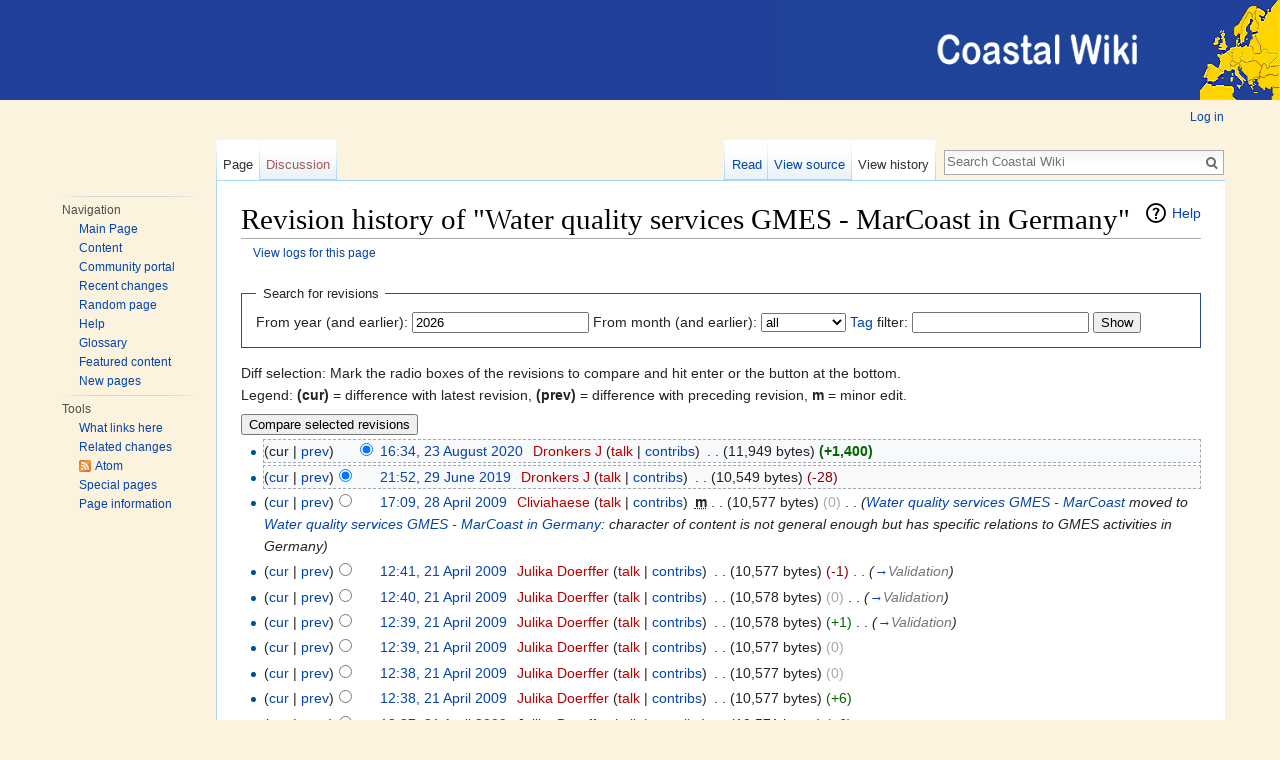

--- FILE ---
content_type: text/html; charset=UTF-8
request_url: https://www.coastalwiki.org/w/index.php?title=Water_quality_services_GMES_-_MarCoast_in_Germany&action=history
body_size: 9952
content:
<!DOCTYPE html>
<html class="client-nojs" lang="en" dir="ltr">
<head>
<meta charset="UTF-8"/>
<title>Revision history of "Water quality services GMES - MarCoast in Germany" - Coastal Wiki</title>
<script>document.documentElement.className = document.documentElement.className.replace( /(^|\s)client-nojs(\s|$)/, "$1client-js$2" );</script>
<script>(window.RLQ=window.RLQ||[]).push(function(){mw.config.set({"wgCanonicalNamespace":"","wgCanonicalSpecialPageName":false,"wgNamespaceNumber":0,"wgPageName":"Water_quality_services_GMES_-_MarCoast_in_Germany","wgTitle":"Water quality services GMES - MarCoast in Germany","wgCurRevisionId":77725,"wgRevisionId":0,"wgArticleId":5355,"wgIsArticle":false,"wgIsRedirect":false,"wgAction":"history","wgUserName":null,"wgUserGroups":["*"],"wgCategories":[],"wgBreakFrames":false,"wgPageContentLanguage":"en","wgPageContentModel":"wikitext","wgSeparatorTransformTable":["",""],"wgDigitTransformTable":["",""],"wgDefaultDateFormat":"dmy","wgMonthNames":["","January","February","March","April","May","June","July","August","September","October","November","December"],"wgMonthNamesShort":["","Jan","Feb","Mar","Apr","May","Jun","Jul","Aug","Sep","Oct","Nov","Dec"],"wgRelevantPageName":"Water_quality_services_GMES_-_MarCoast_in_Germany","wgRelevantArticleId":5355,"wgRequestId":"fa035c7c576a33e89bf775cb","wgIsProbablyEditable":false,"wgRelevantPageIsProbablyEditable":false,"wgRestrictionEdit":[],"wgRestrictionMove":[],"wgCategoryTreePageCategoryOptions":"{\"mode\":0,\"hideprefix\":20,\"showcount\":true,\"namespaces\":false}","wgWikiEditorEnabledModules":[],"wgPageFormsTargetName":null,"wgPageFormsAutocompleteValues":[],"wgPageFormsAutocompleteOnAllChars":false,"wgPageFormsFieldProperties":[],"wgPageFormsCargoFields":[],"wgPageFormsDependentFields":[],"wgPageFormsCalendarValues":[],"wgPageFormsCalendarParams":[],"wgPageFormsCalendarHTML":null,"wgPageFormsGridValues":[],"wgPageFormsGridParams":[],"wgPageFormsContLangYes":null,"wgPageFormsContLangNo":null,"wgPageFormsContLangMonths":[],"wgPageFormsHeightForMinimizingInstances":800,"wgPageFormsShowOnSelect":[],"wgPageFormsScriptPath":"/w/extensions/PageForms","edgValues":null,"wgPageFormsEDSettings":null,"wgAmericanDates":false,"srfFilteredConfig":null,"egMapsScriptPath":"/w/extensions/Maps/","egMapsDebugJS":false,"egMapsAvailableServices":["leaflet","googlemaps3"],"egMapsLeafletLayersApiKeys":{"MapBox":"","MapQuestOpen":"","Thunderforest":"","GeoportailFrance":""},"wgSmjSize":110,"wgSmjUseChem":true,"wgSmjInlineMath":[["[math]","[/math]"]]});mw.loader.state({"site.styles":"ready","noscript":"ready","user.styles":"ready","user":"ready","user.options":"ready","user.tokens":"loading","mediawiki.action.history.styles":"ready","mediawiki.special.changeslist":"ready","mediawiki.helplink":"ready","ext.srf.styles":"ready","ext.smw.style":"ready","ext.smw.tooltip.styles":"ready","mediawiki.legacy.shared":"ready","mediawiki.legacy.commonPrint":"ready","mediawiki.sectionAnchor":"ready","mediawiki.feedlink":"ready","mediawiki.skinning.interface":"ready","skins.vector.styles":"ready"});mw.loader.implement("user.tokens@15tfdqb",function($,jQuery,require,module){/*@nomin*/mw.user.tokens.set({"editToken":"+\\","patrolToken":"+\\","watchToken":"+\\","csrfToken":"+\\"});
});mw.loader.load(["ext.SmjLocal","mediawiki.action.history","site","mediawiki.page.startup","mediawiki.user","mediawiki.hidpi","mediawiki.page.ready","mediawiki.searchSuggest","skins.vector.js"]);});</script>
<link rel="stylesheet" href="/w/load.php?debug=false&amp;lang=en&amp;modules=ext.smw.style%7Cext.smw.tooltip.styles&amp;only=styles&amp;skin=vector"/>
<link rel="stylesheet" href="/w/load.php?debug=false&amp;lang=en&amp;modules=ext.srf.styles&amp;only=styles&amp;skin=vector"/>
<link rel="stylesheet" href="/w/load.php?debug=false&amp;lang=en&amp;modules=mediawiki.action.history.styles%7Cmediawiki.feedlink%2Chelplink%2CsectionAnchor%7Cmediawiki.legacy.commonPrint%2Cshared%7Cmediawiki.skinning.interface%7Cmediawiki.special.changeslist%7Cskins.vector.styles&amp;only=styles&amp;skin=vector"/>
<script async="" src="/w/load.php?debug=false&amp;lang=en&amp;modules=startup&amp;only=scripts&amp;skin=vector"></script>
<meta name="ResourceLoaderDynamicStyles" content=""/>
<link rel="stylesheet" href="/w/load.php?debug=false&amp;lang=en&amp;modules=site.styles&amp;only=styles&amp;skin=vector"/>
<meta name="generator" content="MediaWiki 1.31.7"/>
<meta name="robots" content="noindex,nofollow"/>
<link rel="alternate" type="application/rdf+xml" title="Water quality services GMES - MarCoast in Germany" href="/w/index.php?title=Special:ExportRDF/Water_quality_services_GMES_-_MarCoast_in_Germany&amp;xmlmime=rdf"/>
<link rel="shortcut icon" href="/favicon.ico"/>
<link rel="search" type="application/opensearchdescription+xml" href="/w/opensearch_desc.php" title="Coastal Wiki (en)"/>
<link rel="EditURI" type="application/rsd+xml" href="https://www.coastalwiki.org/w/api.php?action=rsd"/>
<link rel="alternate" type="application/atom+xml" title="Coastal Wiki Atom feed" href="/w/index.php?title=Special:RecentChanges&amp;feed=atom"/>
<script type="text/javascript" src="//www.vliz.be/inc/jquery/1.7.2/jquery.min.js"></script>
<link rel="stylesheet" href="/w/skins/Vector/resources/w/screen.css" type="text/css" /><link rel="stylesheet" href="/w/skins/Vector/resources/global.css" type="text/css" />
<!--[if lt IE 9]><script src="/w/load.php?debug=false&amp;lang=en&amp;modules=html5shiv&amp;only=scripts&amp;skin=vector&amp;sync=1"></script><![endif]-->
</head>
<body class="mediawiki ltr sitedir-ltr mw-hide-empty-elt ns-0 ns-subject page-Water_quality_services_GMES_-_MarCoast_in_Germany rootpage-Water_quality_services_GMES_-_MarCoast_in_Germany skin-vector action-history"><div id="container">
<div id="eheader">
<div id="header_logo"></div>
</div><!-- end of header -->
<!-- end of menu -->
 <!-- ENCORA START -->
 <!--scraper_content_start-->

<div id="mycontainer">
	<div id="mw-navigation">
			<!--h2>Navigation menu</h2-->

			<div id="mw-head">
									<div id="p-personal" role="navigation" class="" aria-labelledby="p-personal-label">
						<!--h3 id="p-personal-label">Personal tools</h3-->
						<ul>
							<li id="pt-login"><a href="/w/index.php?title=Special:UserLogin&amp;returnto=Water+quality+services+GMES+-+MarCoast+in+Germany&amp;returntoquery=action%3Dhistory" title="You are encouraged to log in; however, it is not mandatory [o]" accesskey="o">Log in</a></li>						</ul>
					</div>
									<div id="left-navigation">
										<div id="p-namespaces" role="navigation" class="vectorTabs" aria-labelledby="p-namespaces-label">
						<!--h3 id="p-namespaces-label">Namespaces</h3-->
						<ul>
															<li  id="ca-nstab-main" class="selected"><span><a href="/wiki/Water_quality_services_GMES_-_MarCoast_in_Germany"  title="View the content page [c]" accesskey="c">Page</a></span></li>
															<li  id="ca-talk" class="new"><span><a href="/w/index.php?title=Talk:Water_quality_services_GMES_-_MarCoast_in_Germany&amp;action=edit&amp;redlink=1"  title="Discussion about the content page [t]" accesskey="t" rel="discussion">Discussion</a></span></li>
													</ul>
					</div>
										<div id="p-variants" role="navigation" class="vectorMenu emptyPortlet" aria-labelledby="p-variants-label">
												<!--h3 id="p-variants-label">
							<span>Variants</span><a href="#"></a>
						</h3-->

						<div class="menu">
							<ul>
															</ul>
						</div>
					</div>
									</div>
				<div id="right-navigation">
										<div id="p-views" role="navigation" class="vectorTabs" aria-labelledby="p-views-label">
						<!--h3 id="p-views-label">Views</h3-->
						<ul>
															<li id="ca-view"><span><a href="/wiki/Water_quality_services_GMES_-_MarCoast_in_Germany" >Read</a></span></li>
															<li id="ca-viewsource"><span><a href="/w/index.php?title=Water_quality_services_GMES_-_MarCoast_in_Germany&amp;action=edit"  title="This page is protected.&#10;You can view its source [e]" accesskey="e">View source</a></span></li>
															<li id="ca-history" class="collapsible selected"><span><a href="/w/index.php?title=Water_quality_services_GMES_-_MarCoast_in_Germany&amp;action=history"  title="Past revisions of this page [h]" accesskey="h">View history</a></span></li>
													</ul>
					</div>
										<div id="p-cactions" role="navigation" class="vectorMenu emptyPortlet" aria-labelledby="p-cactions-label">
						<h3 id="p-cactions-label"><span>More</span><a href="#"></a></h3>

						<div class="menu">
							<ul>
															</ul>
						</div>
					</div>
										<div id="p-search" role="search">
						<!--h3>
							<label for="searchInput">Search</label>
						</h3-->

						<form action="/w/index.php" id="searchform">
							<div id="simpleSearch">
							<input type="search" name="search" placeholder="Search Coastal Wiki" title="Search Coastal Wiki [f]" accesskey="f" id="searchInput"/><input type="hidden" value="Special:Search" name="title"/><input type="submit" name="fulltext" value="Search" title="Search the pages for this text" id="mw-searchButton" class="searchButton mw-fallbackSearchButton"/><input type="submit" name="go" value="Go" title="Go to a page with this exact name if it exists" id="searchButton" class="searchButton"/>							</div>
						</form>
					</div>
									</div>
			</div>

		</div>

	<div id="mywrap">
		<div id="mw-panel">
						<div class="portal" role="navigation" id='p-navigation' aria-labelledby='p-navigation-label'>
			<h3 id='p-navigation-label'>Navigation</h3>

			<div class="body">
									<ul>
						<li id="n-mainpage"><a href="/wiki/Main_Page" title="Visit the main page [z]" accesskey="z">Main Page</a></li><li id="n-Content"><a href="/wiki/Content">Content</a></li><li id="n-portal"><a href="/wiki/Wiki:Community_portal" title="About the project, what you can do, where to find things">Community portal</a></li><li id="n-recentchanges"><a href="/wiki/Special:RecentChanges" title="A list of recent changes in the wiki [r]" accesskey="r">Recent changes</a></li><li id="n-randompage"><a href="/wiki/Special:Random" title="Load a random page [x]" accesskey="x">Random page</a></li><li id="n-help"><a href="/wiki/Help:Getting_started" title="The place to find out">Help</a></li><li id="n-Glossary"><a href="/wiki/Category:Definitions">Glossary</a></li><li id="n-Featured-content"><a href="/wiki/Category:Featured">Featured content</a></li><li id="n-Newpages"><a href="/wiki/Special:NewPages">New pages</a></li>					</ul>
							</div>
		</div>
			<div class="portal" role="navigation" id='p-tb' aria-labelledby='p-tb-label'>
			<h3 id='p-tb-label'>Tools</h3>

			<div class="body">
									<ul>
						<li id="t-whatlinkshere"><a href="/wiki/Special:WhatLinksHere/Water_quality_services_GMES_-_MarCoast_in_Germany" title="A list of all wiki pages that link here [j]" accesskey="j">What links here</a></li><li id="t-recentchangeslinked"><a href="/wiki/Special:RecentChangesLinked/Water_quality_services_GMES_-_MarCoast_in_Germany" rel="nofollow" title="Recent changes in pages linked from this page [k]" accesskey="k">Related changes</a></li><li id="feedlinks"><a href="/w/index.php?title=Water_quality_services_GMES_-_MarCoast_in_Germany&amp;feed=atom&amp;action=history" id="feed-atom" rel="alternate" type="application/atom+xml" class="feedlink" title="Atom feed for this page">Atom</a></li><li id="t-specialpages"><a href="/wiki/Special:SpecialPages" title="A list of all special pages [q]" accesskey="q">Special pages</a></li><li id="t-info"><a href="/w/index.php?title=Water_quality_services_GMES_-_MarCoast_in_Germany&amp;action=info" title="More information about this page">Page information</a></li>					</ul>
							</div>
		</div>
			</div>
		<div id="content" class="mw-body" role="main">
						<div class="mw-indicators mw-body-content">
<div id="mw-indicator-mw-helplink" class="mw-indicator"><a href="//meta.wikimedia.org/wiki/Special:MyLanguage/Help:Page_history" target="_blank" class="mw-helplink">Help</a></div>
</div>
			<h1 id="firstHeading" class="firstHeading" lang="en">Revision history of "Water quality services GMES - MarCoast in Germany"</h1>
									<div id="bodyContent" class="mw-body-content">
								<div id="contentSub"><a href="/w/index.php?title=Special:Log&amp;page=Water+quality+services+GMES+-+MarCoast+in+Germany" title="Special:Log">View logs for this page</a></div>
												<div id="jump-to-nav" class="mw-jump">
					Jump to:					<a href="#mw-head">navigation</a>, 					<a href="#p-search">search</a>
				</div>
				<div id="mw-content-text"><form action="/w/index.php" method="get" id="mw-history-searchform"><fieldset id="mw-history-search">
<legend>Search for revisions</legend>
<input type="hidden" value="Water_quality_services_GMES_-_MarCoast_in_Germany" name="title"/>
<input type="hidden" value="history" name="action"/>
<label for="year">From year (and earlier):</label> <input id="year" maxlength="4" size="7" type="number" value="2026" name="year"/> <label for="month">From month (and earlier):</label> <select name="month" id="month" class="mw-month-selector"><option value="-1">all</option>
<option value="1">January</option>
<option value="2">February</option>
<option value="3">March</option>
<option value="4">April</option>
<option value="5">May</option>
<option value="6">June</option>
<option value="7">July</option>
<option value="8">August</option>
<option value="9">September</option>
<option value="10">October</option>
<option value="11">November</option>
<option value="12">December</option></select>&#160;<label for="tagfilter"><a href="/wiki/Special:Tags" title="Special:Tags">Tag</a> filter:</label>&#160;<input name="tagfilter" size="20" value="" class="mw-tagfilter-input mw-ui-input mw-ui-input-inline" id="tagfilter" />&#160;<input type="submit" value="Show"/>
</fieldset>
</form><div class="mw-history-legend">
<p>Diff selection: Mark the radio boxes of the revisions to compare and hit enter or the button at the bottom.<br/>
Legend: <strong>(cur)</strong> = difference with latest revision, <strong>(prev)</strong> = difference with preceding revision, <strong>m</strong> = minor edit.
</p>
</div>
<form action="/w/index.php" id="mw-history-compare">
<input type="hidden" value="Water_quality_services_GMES_-_MarCoast_in_Germany" name="title"/>
<input type="hidden" value="historysubmit" name="action"/>
<input type="hidden" value="revision" name="type"/>
<div><input class="historysubmit mw-history-compareselectedversions-button" title="See the differences between the two selected revisions of this page [v]" accesskey="v" type="submit" value="Compare selected revisions"/>
</div><ul id="pagehistory">
<li data-mw-revid="77725"><span class="mw-history-histlinks">(cur | <a href="/w/index.php?title=Water_quality_services_GMES_-_MarCoast_in_Germany&amp;diff=77725&amp;oldid=75074" title="Water quality services GMES - MarCoast in Germany">prev</a>)</span><input type="radio" value="77725" style="visibility:hidden" name="oldid" id="mw-oldid-null" /><input type="radio" value="77725" checked="checked" name="diff" id="mw-diff-77725" /> <a href="/w/index.php?title=Water_quality_services_GMES_-_MarCoast_in_Germany&amp;oldid=77725" class="mw-changeslist-date" title="Water quality services GMES - MarCoast in Germany">16:34, 23 August 2020</a>‎ <span class='history-user'><a href="https://www.coastalwiki.org/imis/imis.php?module=person&amp;persid=120" class="new mw-userlink" title="User:Dronkers J (page does not exist)"><bdi>Dronkers J</bdi></a> <span class="mw-usertoollinks">(<a href="/w/index.php?title=User_talk:Dronkers_J&amp;action=edit&amp;redlink=1" class="new mw-usertoollinks-talk" title="User talk:Dronkers J (page does not exist)">talk</a> | <a href="/wiki/Special:Contributions/Dronkers_J" class="mw-usertoollinks-contribs" title="Special:Contributions/Dronkers J">contribs</a>)</span></span>‎ <span class="mw-changeslist-separator">. .</span> <span class="history-size">(11,949 bytes)</span> <strong dir="ltr" class="mw-plusminus-pos" title="11,949 bytes after change">(+1,400)</strong>‎</li>
<li data-mw-revid="75074"><span class="mw-history-histlinks">(<a href="/w/index.php?title=Water_quality_services_GMES_-_MarCoast_in_Germany&amp;diff=77725&amp;oldid=75074" title="Water quality services GMES - MarCoast in Germany">cur</a> | <a href="/w/index.php?title=Water_quality_services_GMES_-_MarCoast_in_Germany&amp;diff=75074&amp;oldid=29591" title="Water quality services GMES - MarCoast in Germany">prev</a>)</span><input type="radio" value="75074" checked="checked" name="oldid" id="mw-oldid-75074" /><input type="radio" value="75074" name="diff" id="mw-diff-75074" /> <a href="/w/index.php?title=Water_quality_services_GMES_-_MarCoast_in_Germany&amp;oldid=75074" class="mw-changeslist-date" title="Water quality services GMES - MarCoast in Germany">21:52, 29 June 2019</a>‎ <span class='history-user'><a href="https://www.coastalwiki.org/imis/imis.php?module=person&amp;persid=120" class="new mw-userlink" title="User:Dronkers J (page does not exist)"><bdi>Dronkers J</bdi></a> <span class="mw-usertoollinks">(<a href="/w/index.php?title=User_talk:Dronkers_J&amp;action=edit&amp;redlink=1" class="new mw-usertoollinks-talk" title="User talk:Dronkers J (page does not exist)">talk</a> | <a href="/wiki/Special:Contributions/Dronkers_J" class="mw-usertoollinks-contribs" title="Special:Contributions/Dronkers J">contribs</a>)</span></span>‎ <span class="mw-changeslist-separator">. .</span> <span class="history-size">(10,549 bytes)</span> <span dir="ltr" class="mw-plusminus-neg" title="10,549 bytes after change">(-28)</span>‎</li>
<li data-mw-revid="29591"><span class="mw-history-histlinks">(<a href="/w/index.php?title=Water_quality_services_GMES_-_MarCoast_in_Germany&amp;diff=77725&amp;oldid=29591" title="Water quality services GMES - MarCoast in Germany">cur</a> | <a href="/w/index.php?title=Water_quality_services_GMES_-_MarCoast_in_Germany&amp;diff=29591&amp;oldid=29092" title="Water quality services GMES - MarCoast in Germany">prev</a>)</span><input type="radio" value="29591" name="oldid" id="mw-oldid-29591" /><input type="radio" value="29591" name="diff" id="mw-diff-29591" /> <a href="/w/index.php?title=Water_quality_services_GMES_-_MarCoast_in_Germany&amp;oldid=29591" class="mw-changeslist-date" title="Water quality services GMES - MarCoast in Germany">17:09, 28 April 2009</a>‎ <span class='history-user'><a href="https://www.coastalwiki.org/imis/imis.php?module=person&amp;persid=11545" class="new mw-userlink" title="User:Cliviahaese (page does not exist)"><bdi>Cliviahaese</bdi></a> <span class="mw-usertoollinks">(<a href="/w/index.php?title=User_talk:Cliviahaese&amp;action=edit&amp;redlink=1" class="new mw-usertoollinks-talk" title="User talk:Cliviahaese (page does not exist)">talk</a> | <a href="/wiki/Special:Contributions/Cliviahaese" class="mw-usertoollinks-contribs" title="Special:Contributions/Cliviahaese">contribs</a>)</span></span>‎ <abbr class="minoredit" title="This is a minor edit">m</abbr> <span class="mw-changeslist-separator">. .</span> <span class="history-size">(10,577 bytes)</span> <span dir="ltr" class="mw-plusminus-null" title="10,577 bytes after change">(0)</span>‎ <span class="mw-changeslist-separator">. .</span>  <span class="comment">(<a href="/wiki/Water_quality_services_GMES_-_MarCoast" class="mw-redirect" title="Water quality services GMES - MarCoast">Water quality services GMES - MarCoast</a> moved to <a href="/wiki/Water_quality_services_GMES_-_MarCoast_in_Germany" title="Water quality services GMES - MarCoast in Germany">Water quality services GMES - MarCoast in Germany</a>: character of content is not general enough but has specific relations to GMES activities in Germany)</span></li>
<li data-mw-revid="29092"><span class="mw-history-histlinks">(<a href="/w/index.php?title=Water_quality_services_GMES_-_MarCoast_in_Germany&amp;diff=77725&amp;oldid=29092" title="Water quality services GMES - MarCoast in Germany">cur</a> | <a href="/w/index.php?title=Water_quality_services_GMES_-_MarCoast_in_Germany&amp;diff=29092&amp;oldid=29091" title="Water quality services GMES - MarCoast in Germany">prev</a>)</span><input type="radio" value="29092" name="oldid" id="mw-oldid-29092" /><input type="radio" value="29092" name="diff" id="mw-diff-29092" /> <a href="/w/index.php?title=Water_quality_services_GMES_-_MarCoast_in_Germany&amp;oldid=29092" class="mw-changeslist-date" title="Water quality services GMES - MarCoast in Germany">12:41, 21 April 2009</a>‎ <span class='history-user'><a href="https://www.coastalwiki.org/imis/imis.php?module=person&amp;persid=16930" class="new mw-userlink" title="User:Julika Doerffer (page does not exist)"><bdi>Julika Doerffer</bdi></a> <span class="mw-usertoollinks">(<a href="/w/index.php?title=User_talk:Julika_Doerffer&amp;action=edit&amp;redlink=1" class="new mw-usertoollinks-talk" title="User talk:Julika Doerffer (page does not exist)">talk</a> | <a href="/wiki/Special:Contributions/Julika_Doerffer" class="mw-usertoollinks-contribs" title="Special:Contributions/Julika Doerffer">contribs</a>)</span></span>‎ <span class="mw-changeslist-separator">. .</span> <span class="history-size">(10,577 bytes)</span> <span dir="ltr" class="mw-plusminus-neg" title="10,577 bytes after change">(-1)</span>‎ <span class="mw-changeslist-separator">. .</span>  <span class="comment">(<a href="/wiki/Water_quality_services_GMES_-_MarCoast_in_Germany#Validation" title="Water quality services GMES - MarCoast in Germany">→</a>‎<span dir="auto"><span class="autocomment">Validation</span></span>)</span></li>
<li data-mw-revid="29091"><span class="mw-history-histlinks">(<a href="/w/index.php?title=Water_quality_services_GMES_-_MarCoast_in_Germany&amp;diff=77725&amp;oldid=29091" title="Water quality services GMES - MarCoast in Germany">cur</a> | <a href="/w/index.php?title=Water_quality_services_GMES_-_MarCoast_in_Germany&amp;diff=29091&amp;oldid=29090" title="Water quality services GMES - MarCoast in Germany">prev</a>)</span><input type="radio" value="29091" name="oldid" id="mw-oldid-29091" /><input type="radio" value="29091" name="diff" id="mw-diff-29091" /> <a href="/w/index.php?title=Water_quality_services_GMES_-_MarCoast_in_Germany&amp;oldid=29091" class="mw-changeslist-date" title="Water quality services GMES - MarCoast in Germany">12:40, 21 April 2009</a>‎ <span class='history-user'><a href="https://www.coastalwiki.org/imis/imis.php?module=person&amp;persid=16930" class="new mw-userlink" title="User:Julika Doerffer (page does not exist)"><bdi>Julika Doerffer</bdi></a> <span class="mw-usertoollinks">(<a href="/w/index.php?title=User_talk:Julika_Doerffer&amp;action=edit&amp;redlink=1" class="new mw-usertoollinks-talk" title="User talk:Julika Doerffer (page does not exist)">talk</a> | <a href="/wiki/Special:Contributions/Julika_Doerffer" class="mw-usertoollinks-contribs" title="Special:Contributions/Julika Doerffer">contribs</a>)</span></span>‎ <span class="mw-changeslist-separator">. .</span> <span class="history-size">(10,578 bytes)</span> <span dir="ltr" class="mw-plusminus-null" title="10,578 bytes after change">(0)</span>‎ <span class="mw-changeslist-separator">. .</span>  <span class="comment">(<a href="/wiki/Water_quality_services_GMES_-_MarCoast_in_Germany#Validation" title="Water quality services GMES - MarCoast in Germany">→</a>‎<span dir="auto"><span class="autocomment">Validation</span></span>)</span></li>
<li data-mw-revid="29090"><span class="mw-history-histlinks">(<a href="/w/index.php?title=Water_quality_services_GMES_-_MarCoast_in_Germany&amp;diff=77725&amp;oldid=29090" title="Water quality services GMES - MarCoast in Germany">cur</a> | <a href="/w/index.php?title=Water_quality_services_GMES_-_MarCoast_in_Germany&amp;diff=29090&amp;oldid=29089" title="Water quality services GMES - MarCoast in Germany">prev</a>)</span><input type="radio" value="29090" name="oldid" id="mw-oldid-29090" /><input type="radio" value="29090" name="diff" id="mw-diff-29090" /> <a href="/w/index.php?title=Water_quality_services_GMES_-_MarCoast_in_Germany&amp;oldid=29090" class="mw-changeslist-date" title="Water quality services GMES - MarCoast in Germany">12:39, 21 April 2009</a>‎ <span class='history-user'><a href="https://www.coastalwiki.org/imis/imis.php?module=person&amp;persid=16930" class="new mw-userlink" title="User:Julika Doerffer (page does not exist)"><bdi>Julika Doerffer</bdi></a> <span class="mw-usertoollinks">(<a href="/w/index.php?title=User_talk:Julika_Doerffer&amp;action=edit&amp;redlink=1" class="new mw-usertoollinks-talk" title="User talk:Julika Doerffer (page does not exist)">talk</a> | <a href="/wiki/Special:Contributions/Julika_Doerffer" class="mw-usertoollinks-contribs" title="Special:Contributions/Julika Doerffer">contribs</a>)</span></span>‎ <span class="mw-changeslist-separator">. .</span> <span class="history-size">(10,578 bytes)</span> <span dir="ltr" class="mw-plusminus-pos" title="10,578 bytes after change">(+1)</span>‎ <span class="mw-changeslist-separator">. .</span>  <span class="comment">(<a href="/wiki/Water_quality_services_GMES_-_MarCoast_in_Germany#Validation" title="Water quality services GMES - MarCoast in Germany">→</a>‎<span dir="auto"><span class="autocomment">Validation</span></span>)</span></li>
<li data-mw-revid="29089"><span class="mw-history-histlinks">(<a href="/w/index.php?title=Water_quality_services_GMES_-_MarCoast_in_Germany&amp;diff=77725&amp;oldid=29089" title="Water quality services GMES - MarCoast in Germany">cur</a> | <a href="/w/index.php?title=Water_quality_services_GMES_-_MarCoast_in_Germany&amp;diff=29089&amp;oldid=29088" title="Water quality services GMES - MarCoast in Germany">prev</a>)</span><input type="radio" value="29089" name="oldid" id="mw-oldid-29089" /><input type="radio" value="29089" name="diff" id="mw-diff-29089" /> <a href="/w/index.php?title=Water_quality_services_GMES_-_MarCoast_in_Germany&amp;oldid=29089" class="mw-changeslist-date" title="Water quality services GMES - MarCoast in Germany">12:39, 21 April 2009</a>‎ <span class='history-user'><a href="https://www.coastalwiki.org/imis/imis.php?module=person&amp;persid=16930" class="new mw-userlink" title="User:Julika Doerffer (page does not exist)"><bdi>Julika Doerffer</bdi></a> <span class="mw-usertoollinks">(<a href="/w/index.php?title=User_talk:Julika_Doerffer&amp;action=edit&amp;redlink=1" class="new mw-usertoollinks-talk" title="User talk:Julika Doerffer (page does not exist)">talk</a> | <a href="/wiki/Special:Contributions/Julika_Doerffer" class="mw-usertoollinks-contribs" title="Special:Contributions/Julika Doerffer">contribs</a>)</span></span>‎ <span class="mw-changeslist-separator">. .</span> <span class="history-size">(10,577 bytes)</span> <span dir="ltr" class="mw-plusminus-null" title="10,577 bytes after change">(0)</span>‎</li>
<li data-mw-revid="29088"><span class="mw-history-histlinks">(<a href="/w/index.php?title=Water_quality_services_GMES_-_MarCoast_in_Germany&amp;diff=77725&amp;oldid=29088" title="Water quality services GMES - MarCoast in Germany">cur</a> | <a href="/w/index.php?title=Water_quality_services_GMES_-_MarCoast_in_Germany&amp;diff=29088&amp;oldid=29087" title="Water quality services GMES - MarCoast in Germany">prev</a>)</span><input type="radio" value="29088" name="oldid" id="mw-oldid-29088" /><input type="radio" value="29088" name="diff" id="mw-diff-29088" /> <a href="/w/index.php?title=Water_quality_services_GMES_-_MarCoast_in_Germany&amp;oldid=29088" class="mw-changeslist-date" title="Water quality services GMES - MarCoast in Germany">12:38, 21 April 2009</a>‎ <span class='history-user'><a href="https://www.coastalwiki.org/imis/imis.php?module=person&amp;persid=16930" class="new mw-userlink" title="User:Julika Doerffer (page does not exist)"><bdi>Julika Doerffer</bdi></a> <span class="mw-usertoollinks">(<a href="/w/index.php?title=User_talk:Julika_Doerffer&amp;action=edit&amp;redlink=1" class="new mw-usertoollinks-talk" title="User talk:Julika Doerffer (page does not exist)">talk</a> | <a href="/wiki/Special:Contributions/Julika_Doerffer" class="mw-usertoollinks-contribs" title="Special:Contributions/Julika Doerffer">contribs</a>)</span></span>‎ <span class="mw-changeslist-separator">. .</span> <span class="history-size">(10,577 bytes)</span> <span dir="ltr" class="mw-plusminus-null" title="10,577 bytes after change">(0)</span>‎</li>
<li data-mw-revid="29087"><span class="mw-history-histlinks">(<a href="/w/index.php?title=Water_quality_services_GMES_-_MarCoast_in_Germany&amp;diff=77725&amp;oldid=29087" title="Water quality services GMES - MarCoast in Germany">cur</a> | <a href="/w/index.php?title=Water_quality_services_GMES_-_MarCoast_in_Germany&amp;diff=29087&amp;oldid=29086" title="Water quality services GMES - MarCoast in Germany">prev</a>)</span><input type="radio" value="29087" name="oldid" id="mw-oldid-29087" /><input type="radio" value="29087" name="diff" id="mw-diff-29087" /> <a href="/w/index.php?title=Water_quality_services_GMES_-_MarCoast_in_Germany&amp;oldid=29087" class="mw-changeslist-date" title="Water quality services GMES - MarCoast in Germany">12:38, 21 April 2009</a>‎ <span class='history-user'><a href="https://www.coastalwiki.org/imis/imis.php?module=person&amp;persid=16930" class="new mw-userlink" title="User:Julika Doerffer (page does not exist)"><bdi>Julika Doerffer</bdi></a> <span class="mw-usertoollinks">(<a href="/w/index.php?title=User_talk:Julika_Doerffer&amp;action=edit&amp;redlink=1" class="new mw-usertoollinks-talk" title="User talk:Julika Doerffer (page does not exist)">talk</a> | <a href="/wiki/Special:Contributions/Julika_Doerffer" class="mw-usertoollinks-contribs" title="Special:Contributions/Julika Doerffer">contribs</a>)</span></span>‎ <span class="mw-changeslist-separator">. .</span> <span class="history-size">(10,577 bytes)</span> <span dir="ltr" class="mw-plusminus-pos" title="10,577 bytes after change">(+6)</span>‎</li>
<li data-mw-revid="29086"><span class="mw-history-histlinks">(<a href="/w/index.php?title=Water_quality_services_GMES_-_MarCoast_in_Germany&amp;diff=77725&amp;oldid=29086" title="Water quality services GMES - MarCoast in Germany">cur</a> | <a href="/w/index.php?title=Water_quality_services_GMES_-_MarCoast_in_Germany&amp;diff=29086&amp;oldid=29085" title="Water quality services GMES - MarCoast in Germany">prev</a>)</span><input type="radio" value="29086" name="oldid" id="mw-oldid-29086" /><input type="radio" value="29086" name="diff" id="mw-diff-29086" /> <a href="/w/index.php?title=Water_quality_services_GMES_-_MarCoast_in_Germany&amp;oldid=29086" class="mw-changeslist-date" title="Water quality services GMES - MarCoast in Germany">12:37, 21 April 2009</a>‎ <span class='history-user'><a href="https://www.coastalwiki.org/imis/imis.php?module=person&amp;persid=16930" class="new mw-userlink" title="User:Julika Doerffer (page does not exist)"><bdi>Julika Doerffer</bdi></a> <span class="mw-usertoollinks">(<a href="/w/index.php?title=User_talk:Julika_Doerffer&amp;action=edit&amp;redlink=1" class="new mw-usertoollinks-talk" title="User talk:Julika Doerffer (page does not exist)">talk</a> | <a href="/wiki/Special:Contributions/Julika_Doerffer" class="mw-usertoollinks-contribs" title="Special:Contributions/Julika Doerffer">contribs</a>)</span></span>‎ <span class="mw-changeslist-separator">. .</span> <span class="history-size">(10,571 bytes)</span> <span dir="ltr" class="mw-plusminus-pos" title="10,571 bytes after change">(+6)</span>‎</li>
<li data-mw-revid="29085"><span class="mw-history-histlinks">(<a href="/w/index.php?title=Water_quality_services_GMES_-_MarCoast_in_Germany&amp;diff=77725&amp;oldid=29085" title="Water quality services GMES - MarCoast in Germany">cur</a> | <a href="/w/index.php?title=Water_quality_services_GMES_-_MarCoast_in_Germany&amp;diff=29085&amp;oldid=29082" title="Water quality services GMES - MarCoast in Germany">prev</a>)</span><input type="radio" value="29085" name="oldid" id="mw-oldid-29085" /><input type="radio" value="29085" name="diff" id="mw-diff-29085" /> <a href="/w/index.php?title=Water_quality_services_GMES_-_MarCoast_in_Germany&amp;oldid=29085" class="mw-changeslist-date" title="Water quality services GMES - MarCoast in Germany">12:34, 21 April 2009</a>‎ <span class='history-user'><a href="https://www.coastalwiki.org/imis/imis.php?module=person&amp;persid=16930" class="new mw-userlink" title="User:Julika Doerffer (page does not exist)"><bdi>Julika Doerffer</bdi></a> <span class="mw-usertoollinks">(<a href="/w/index.php?title=User_talk:Julika_Doerffer&amp;action=edit&amp;redlink=1" class="new mw-usertoollinks-talk" title="User talk:Julika Doerffer (page does not exist)">talk</a> | <a href="/wiki/Special:Contributions/Julika_Doerffer" class="mw-usertoollinks-contribs" title="Special:Contributions/Julika Doerffer">contribs</a>)</span></span>‎ <span class="mw-changeslist-separator">. .</span> <span class="history-size">(10,565 bytes)</span> <span dir="ltr" class="mw-plusminus-null" title="10,565 bytes after change">(0)</span>‎</li>
<li data-mw-revid="29082"><span class="mw-history-histlinks">(<a href="/w/index.php?title=Water_quality_services_GMES_-_MarCoast_in_Germany&amp;diff=77725&amp;oldid=29082" title="Water quality services GMES - MarCoast in Germany">cur</a> | <a href="/w/index.php?title=Water_quality_services_GMES_-_MarCoast_in_Germany&amp;diff=29082&amp;oldid=29077" title="Water quality services GMES - MarCoast in Germany">prev</a>)</span><input type="radio" value="29082" name="oldid" id="mw-oldid-29082" /><input type="radio" value="29082" name="diff" id="mw-diff-29082" /> <a href="/w/index.php?title=Water_quality_services_GMES_-_MarCoast_in_Germany&amp;oldid=29082" class="mw-changeslist-date" title="Water quality services GMES - MarCoast in Germany">12:31, 21 April 2009</a>‎ <span class='history-user'><a href="https://www.coastalwiki.org/imis/imis.php?module=person&amp;persid=16930" class="new mw-userlink" title="User:Julika Doerffer (page does not exist)"><bdi>Julika Doerffer</bdi></a> <span class="mw-usertoollinks">(<a href="/w/index.php?title=User_talk:Julika_Doerffer&amp;action=edit&amp;redlink=1" class="new mw-usertoollinks-talk" title="User talk:Julika Doerffer (page does not exist)">talk</a> | <a href="/wiki/Special:Contributions/Julika_Doerffer" class="mw-usertoollinks-contribs" title="Special:Contributions/Julika Doerffer">contribs</a>)</span></span>‎ <span class="mw-changeslist-separator">. .</span> <span class="history-size">(10,565 bytes)</span> <span dir="ltr" class="mw-plusminus-pos" title="10,565 bytes after change">(+4)</span>‎</li>
<li data-mw-revid="29077"><span class="mw-history-histlinks">(<a href="/w/index.php?title=Water_quality_services_GMES_-_MarCoast_in_Germany&amp;diff=77725&amp;oldid=29077" title="Water quality services GMES - MarCoast in Germany">cur</a> | prev)</span><input type="radio" value="29077" name="oldid" id="mw-oldid-29077" /><input type="radio" value="29077" name="diff" id="mw-diff-29077" /> <a href="/w/index.php?title=Water_quality_services_GMES_-_MarCoast_in_Germany&amp;oldid=29077" class="mw-changeslist-date" title="Water quality services GMES - MarCoast in Germany">12:23, 21 April 2009</a>‎ <span class='history-user'><a href="https://www.coastalwiki.org/imis/imis.php?module=person&amp;persid=16930" class="new mw-userlink" title="User:Julika Doerffer (page does not exist)"><bdi>Julika Doerffer</bdi></a> <span class="mw-usertoollinks">(<a href="/w/index.php?title=User_talk:Julika_Doerffer&amp;action=edit&amp;redlink=1" class="new mw-usertoollinks-talk" title="User talk:Julika Doerffer (page does not exist)">talk</a> | <a href="/wiki/Special:Contributions/Julika_Doerffer" class="mw-usertoollinks-contribs" title="Special:Contributions/Julika Doerffer">contribs</a>)</span></span>‎ <span class="mw-changeslist-separator">. .</span> <span class="history-size">(10,561 bytes)</span> <strong dir="ltr" class="mw-plusminus-pos" title="10,561 bytes after change">(+10,561)</strong>‎ <span class="mw-changeslist-separator">. .</span>  <span class="comment">(New page: ===Introduction=== Monitoring of the marine environment in German waters of the North Sea and the Baltic Sea has been performed since 1976 in the framework of the so called “Bund-Länder...)</span></li>
</ul>
<div><input class="historysubmit mw-history-compareselectedversions-button" title="See the differences between the two selected revisions of this page [v]" accesskey="v" type="submit" value="Compare selected revisions"/>
</div></form></div>					<div class="printfooter">
						Retrieved from "<a dir="ltr" href="https://www.coastalwiki.org/wiki/Water_quality_services_GMES_-_MarCoast_in_Germany">https://www.coastalwiki.org/wiki/Water_quality_services_GMES_-_MarCoast_in_Germany</a>"					</div>
				<div id="catlinks" class="catlinks catlinks-allhidden" data-mw="interface"></div>				<div class="visualClear"></div>
							</div>
		</div>


		<div id="footer" role="contentinfo">
							<ul id="footer-places">
											<li id="footer-places-privacy"><a href="/wiki/Wiki:Privacy_policy" title="Wiki:Privacy policy">Privacy policy</a></li>
											<li id="footer-places-about"><a href="/wiki/Wiki:About" class="mw-redirect" title="Wiki:About">About Coastal Wiki</a></li>
											<li id="footer-places-disclaimer"><a href="/wiki/Wiki:General_disclaimer" title="Wiki:General disclaimer">Disclaimers</a></li>
									</ul>
										<ul id="footer-icons" class="noprint">
											<li id="footer-poweredbyico">
							<a href="//www.mediawiki.org/" target="_blank"><img src="/w/resources/assets/poweredby_mediawiki_88x31.png" alt="Powered by MediaWiki" srcset="/w/resources/assets/poweredby_mediawiki_132x47.png 1.5x, /w/resources/assets/poweredby_mediawiki_176x62.png 2x" width="88" height="31"/></a><a href="https://www.semantic-mediawiki.org/wiki/Semantic_MediaWiki" target="_blank"><img src="[data-uri]" alt="Powered by Semantic MediaWiki" class="smw-footer" width="88" height="31"/></a>						</li>
									</ul>
						<div style="clear:both;display:none;"></div>
		</div>

		</div>
	</div>
		<!--scraper_content_end--></div><!-- end of container -->
 <div id="efooter">
	<small>&nbsp;The Coastal Wiki is hosted and developed by the Flanders Marine Institute (VLIZ) - contact: <a href="mailto:info@coastalwiki.org">info@coastalwiki.org</a></small> <a target="_blank" href="//www.vliz.be"><img height="20" border="0" alt="" src="//www.vliz.be/sites/vliz.be/themes/vliz/img/logo.png"></a>
<small id="hitsmatomo"></small><script>
(function($) {
	$('#hitsmatomo').ready(function(){
			$.ajax({
				type: "GET",
				dataType: "json",
				url: 'https://www.coastalwiki.org/matomoproxy.php?url=https%3A%2F%2Fwww.coastalwiki.org%2Fw%2Findex.php%3Ftitle%3DWater_quality_services_GMES_-_MarCoast_in_Germany%26action%3Dhistory',
				success: function (data) {
					  if (data['0']) {
					    nb_hits=data['0'].nb_hits;
						nb_visits=data['0'].nb_visits;
					    
						if(document.getElementById("footer-info-lastmod") !== null)
						{
							$('#footer-info-lastmod').append(' | ' + nb_hits + ' hits from ' + nb_visits + ' visitors on this page in the last month');
						}
						else {
							$('#hitsmatomo').text(nb_hits + ' hits from ' + nb_visits + ' visitors on this page in the last month');
						}
					  }
				},
				timeout: 10000 // sets timeout to 10seconds
			})
		})
})(jQuery);
</script></div><br/><br/>						<!-- Matomo -->
				<script type="text/javascript">
				var _paq = _paq || [];
				_paq.push(["trackPageView"]);
				_paq.push(["enableLinkTracking"]);
				(function() {
					var u = "https://piwik.vliz.be/";
					var globalId = 40;
					_paq.push(["setTrackerUrl", u + "piwik.php"]);
					_paq.push(['setDocumentTitle', "wiki" + " - " + "Water quality services GMES - MarCoast in Germany"]);
					_paq.push(["setSiteId", "40"]);
					_paq.push(["setCustomVariable", 1, "userType", "Anonymous", "visit"]);
					if ( globalId ) {
					    _paq.push(['addTracker', u + "piwik.php", globalId]);
					}
					var d=document, g=d.createElement("script"), s=d.getElementsByTagName("script")[0]; g.type="text/javascript";
					g.defer=true; g.async=true; g.src=u+"piwik.js"; s.parentNode.insertBefore(g,s);
				})();
				</script>
				<!-- End Matomo Code -->
				<!-- Matomo Image Tracker -->
				<noscript><p><img src="https://piwik.vliz.be/piwik.php?idsite=40&amp;rec=1&amp;action_name=Water_quality_services_GMES_-_MarCoast_in_Germany" style="border:0;" alt="" /></p></noscript>
				<!-- End Matomo --><script>(window.RLQ=window.RLQ||[]).push(function(){mw.config.set({"wgBackendResponseTime":114});});</script>		<link rel="stylesheet" href="/w/imis/jquery.autocomplete.css" type="text/css" />
		<script type="text/javascript" src="/w/imis/jquery.autocomplete.js"></script>
		<script type="text/javascript" src="/w/extensions/js_loader/js/imis_realname.js"></script>
		<script type="text/javascript" src="/w/extensions/js_loader/js/traits.js"></script>
	</body>
</html>
